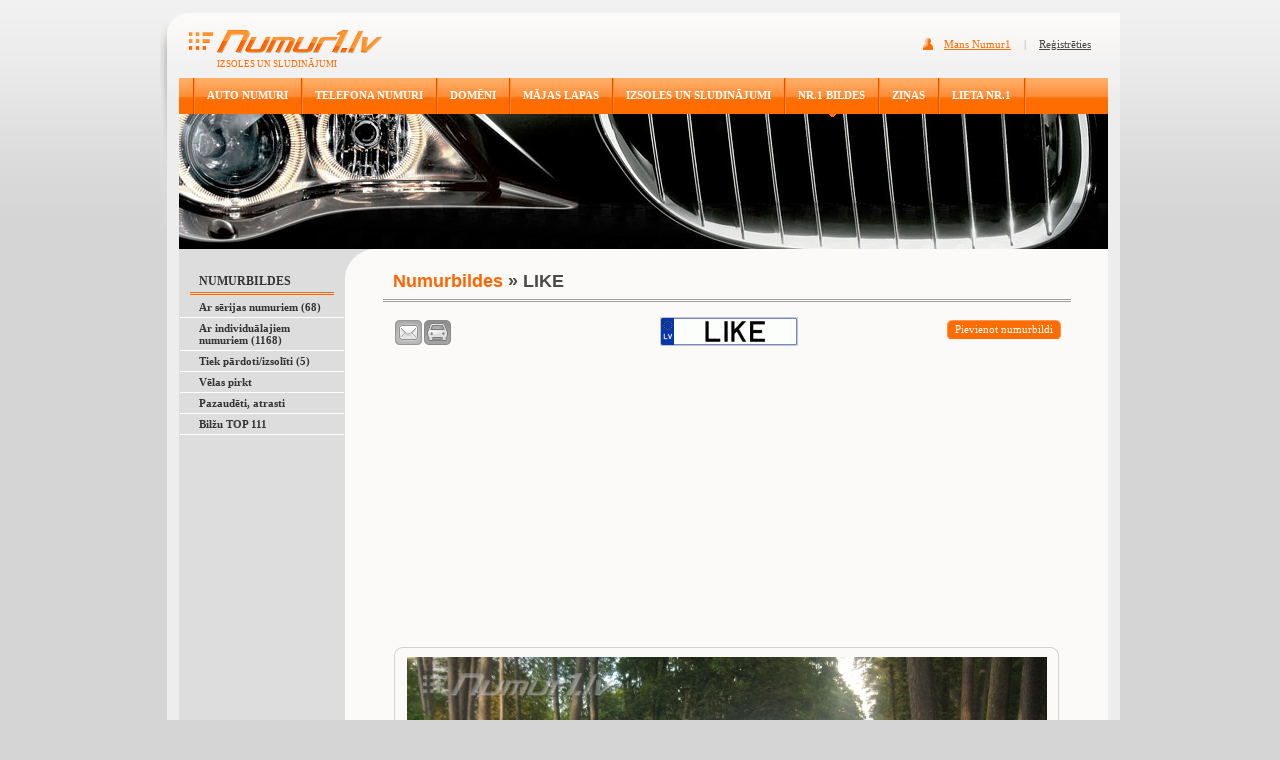

--- FILE ---
content_type: text/html; charset=UTF-8
request_url: http://www.numur1.lv/numurbildes/1515-like
body_size: 6617
content:
<html dir="ltr" lang="lv-LV">
<head>
	<!-- Google Tag Manager -->
<script>(function(w,d,s,l,i){w[l]=w[l]||[];w[l].push({'gtm.start':
new Date().getTime(),event:'gtm.js'});var f=d.getElementsByTagName(s)[0],
j=d.createElement(s),dl=l!='dataLayer'?'&l='+l:'';j.async=true;j.src=
'https://www.googletagmanager.com/gtm.js?id='+i+dl;f.parentNode.insertBefore(j,f);
})(window,document,'script','dataLayer','GTM-PNM9LM');</script>
<!-- End Google Tag Manager -->
  <title>Auto Numuri – Numura zīmes LIKE bilde : Numur1.lv</title>
  <meta name="descripton" content="Auto numurs LIKE: numura zīmju bildes. Numurzīmes. Numurbildes – individuālā pasūtījuma auto (ekskluzīvās) numura zīmes – numuru foto galerija."/>
  <meta property="og:type" content="website" />
  <meta property="og:title" content="Auto Numuri – Numura zīmes LIKE bilde : Numur1.lv" />
  <meta property="og:url" content="https://www.numur1.lv/numurbildes/1515-like" /> 
  <meta http-equiv="Content-Type" content="text/html; charset=utf-8">
  <meta name="verify-v1" content="CSTgy6JDk5t7zxWfxaVDi2F2b3tvjDYjuclvaZA4rss=">

  <meta property="og:description" content="Auto numurs LIKE: numura zīmju bildes. Numurzīmes. Numurbildes – individuālā pasūtījuma auto (ekskluzīvās) numura zīmes – numuru foto galerija." />
  <meta name="keywords" content="auto numuri, numurzīmes, numurbildes, ekskluzīvās numurzīmes, bildes, foto, tālruņu numuri, telefonu numuri, izsoles, sludinājumi, ebay, like"/>
  <link rel="stylesheet" type="text/css" href="https://www.numur1.lv/css/main.css">
  <link rel="alternate" type="application/rss+xml" title="Jaunākais Numur1.lv" href="https://www.numur1.lv/rss" />
  <link rel="alternate" type="application/rss+xml" title="Jaunākās numurbildes" href="https://www.numur1.lv/numurbildes/rss" />
  <script type="text/javascript" src="https://www.numur1.lv/js/jquery.js"></script>
  <script type="text/javascript" src="https://www.numur1.lv/js/jquery-ui.js"></script>
  <script type="text/javascript" src="https://www.numur1.lv/js/jquery.bgiframe.min.js"></script>
  <script type="text/javascript" src="https://www.numur1.lv/js/common.js"></script>
  <script type="text/javascript" src="https://www.numur1.lv/js/car-numbers.js"></script>
  <script type="text/javascript" src="https://www.numur1.lv/js/jquery.ifixpng.js"></script>
  <script type="text/javascript">
  car_dialog_init('/auto-numuri-un-numura-zimes/car-dialog','https://www.numur1.lv/auto-numuri-un-numura-zimes/bildes');
  </script>
  <script async src="//pagead2.googlesyndication.com/pagead/js/adsbygoogle.js"></script>
<script>
     (adsbygoogle = window.adsbygoogle || []).push({
          google_ad_client: "ca-pub-8784828100627586",
          enable_page_level_ads: true
     });
</script>
</head>
<body>
<!-- Google Tag Manager (noscript) -->
<noscript><iframe src="https://www.googletagmanager.com/ns.html?id=GTM-PNM9LM"
height="0" width="0" style="display:none;visibility:hidden"></iframe></noscript>
<!-- End Google Tag Manager (noscript) -->
  <!-- Load Facebook SDK for JavaScript -->
<div id="fb-root"></div>
<script>(function(d, s, id) {
  var js, fjs = d.getElementsByTagName(s)[0];
  if (d.getElementById(id)) return;
  js = d.createElement(s); js.id = id;
  js.src = "//connect.facebook.net/en_US/sdk.js#xfbml=1&version=v2.8&appId=198265776850392";
  fjs.parentNode.insertBefore(js, fjs);
}(document, 'script', 'facebook-jssdk'));</script>
  <div align="center">
    <div class="header">
      <div style="float:left;"><img src="https://www.numur1.lv/img/img01.jpg" alt="Header"></div>
      <div class="header-links"><div class="in">
              <a href="https://www.numur1.lv/mans-numur1" class="header-links-o">Mans Numur1</a>
        <span style="padding:0 10 0 10;">|</span>
        <a href="https://www.numur1.lv/mans-numur1/registracija">Reģistrēties</a>
            </div></div>
      <div class="logo">
        <a href="https://www.numur1.lv"><img src="https://www.numur1.lv/img/logo-numur1.gif" alt="Logo" border="0"></a>
        <div style="padding-left: 57px;">IZSOLES UN SLUDINĀJUMI</div>
      </div>
    </div>
    <div class="header2">
      <div class="header-image">
                <div class="menu">
          <div class="menu-di">
            <div class="menu-line"><img src="https://www.numur1.lv/img/line1.gif" alt="Line" width="2" height="36"></div>
                      <h1 class="menu-link"><a href="https://www.numur1.lv/auto-numuri-un-numura-zimes">AUTO NUMURI</a></h1>
            <div class="menu-line"><img src="https://www.numur1.lv/img/line1.gif" alt="Line" width="2" height="36"></div>
                      <h1 class="menu-link"><a href="https://www.numur1.lv/talruna-un-telefona-numuri">TELEFONA NUMURI</a></h1>
            <div class="menu-line"><img src="https://www.numur1.lv/img/line1.gif" alt="Line" width="2" height="36"></div>
                      <h1 class="menu-link"><a href="https://www.numur1.lv/domena-vardi">DOMĒNI</a></h1>
            <div class="menu-line"><img src="https://www.numur1.lv/img/line1.gif" alt="Line" width="2" height="36"></div>
                      <h1 class="menu-link"><a href="https://www.numur1.lv/majas-lapas">MĀJAS LAPAS</a></h1>
            <div class="menu-line"><img src="https://www.numur1.lv/img/line1.gif" alt="Line" width="2" height="36"></div>
                      <h1 class="menu-link"><a href="https://www.numur1.lv/izsoles-un-sludinajumi">IZSOLES UN SLUDINĀJUMI</a></h1>
            <div class="menu-line"><img src="https://www.numur1.lv/img/line1.gif" alt="Line" width="2" height="36"></div>
                      <h1 class="menu-link-active"><a href="https://www.numur1.lv/numurbildes">NR.1 BILDES</a></h1>
            <div class="menu-line"><img src="https://www.numur1.lv/img/line1.gif" alt="Line" width="2" height="36"></div>
                      <h1 class="menu-link"><a href="https://www.numur1.lv/zinas">ZIŅAS</a></h1>
            <div class="menu-line"><img src="https://www.numur1.lv/img/line1.gif" alt="Line" width="2" height="36"></div>
                      <h1 class="menu-link"><a href="https://www.numur1.lv/lieta-nr-1">LIETA NR.1</a></h1>
            <div class="menu-line"><img src="https://www.numur1.lv/img/line1.gif" alt="Line" width="2" height="36"></div>
                    </div>
        </div>
                <div style="position:absolute; right:0;"><img src="https://www.numur1.lv/img/img03.jpg" alt="Img"></div>
        <div style="position:absolute;"><img src="https://www.numur1.lv/img/img02.jpg" alt="Img"></div>        
                                    <div style="padding-top:36px;"><img src="https://www.numur1.lv/uploaded-images/1016.jpg"/></div>
                        </div>
    </div>
    <div style="padding-left:7px;">
      <div class="content">      
        <div class="content-inside2">
        
<table width="929" border="0" align="center" cellpadding="0" cellspacing="0">
<tr>
  <td width="166" class="content-left-col">
    
    
        <div class="topic-left">NUMURBILDES</div>    
                <h2 class="menu-left"><a href="https://www.numur1.lv/numurbildes/ar-serijas-numuriem">Ar sērijas numuriem (68)</a></h2>
        
                <h2 class="menu-left"><a href="https://www.numur1.lv/numurbildes/ar-individualajiem-numuriem">Ar individuālajiem numuriem (1168)</a></h2>
        
                <h2 class="menu-left"><a href="https://www.numur1.lv/numurbildes/tiek-pardoti-izsoliti">Tiek pārdoti/izsolīti (5)</a></h2>
        
                <h2 class="menu-left"><a href="https://www.numur1.lv/numurbildes/velas-pirkt">Vēlas pirkt</a></h2>
        
                <h2 class="menu-left"><a href="https://www.numur1.lv/numurbildes/pazaudeti-atrasti">Pazaudēti, atrasti</a></h2>
        
                <h2 class="menu-left"><a href="https://www.numur1.lv/numurbildes/top111">Bilžu TOP 111</a></h2>
        
       
    
    
        <div style="padding-left:19px;padding-top:5px;">
<script async src="https://pagead2.googlesyndication.com/pagead/js/adsbygoogle.js?client=ca-pub-8784828100627586"
     crossorigin="anonymous"></script>
<!-- Numur1-120x90-Sidebar-Menu [previously link ad unit] -->
<ins class="adsbygoogle"
     style="display:block"
     data-ad-client="ca-pub-8784828100627586"
     data-ad-slot="5113325670"
     data-ad-format="auto"
     data-full-width-responsive="true"></ins>
<script>
     (adsbygoogle = window.adsbygoogle || []).push({});
</script>
</div>
    
    <div class="topic-left">MEKLĒT</div>   
    <div style="text-align:center;">
    <form action="https://www.numur1.lv/numurbildes" name="search_form">
      <div><input type="text" name="keywords" class="left-form1" value=""></div>
      <div align="center"><a href="javascript:document.search_form.submit();" class="meklet-button">Meklēt</a></div>
    </form>
    </div>   
    <div style="padding-left:3px;padding-top:5px;">
    <script async src="https://pagead2.googlesyndication.com/pagead/js/adsbygoogle.js?client=ca-pub-8784828100627586"
     crossorigin="anonymous"></script>
<!-- Numur1-160x600-Left-Grey -->
<ins class="adsbygoogle"
     style="display:inline-block;width:160px;height:600px"
     data-ad-client="ca-pub-8784828100627586"
     data-ad-slot="0056086459"></ins>
<script>
     (adsbygoogle = window.adsbygoogle || []).push({});
</script>
</div>
    
        <div class="topic-left">IETEIKTIE AUTO NUMURI</div>
<h2 class="left-numuri"><a href="https://www.numur1.lv/auto-numuri-un-numura-zimes/pardod/44580-numura-zime-ol1234"><img src="https://www.numur1.lv/number-images/s-a-ol1234.gif" alt="Auto numura zīme OL1234" title="Auto numura zīme OL1234"/></a></h2>
<h2 class="left-numuri"><a href="https://www.numur1.lv/auto-numuri-un-numura-zimes/pardod/44497-numura-zime-db"><img src="https://www.numur1.lv/number-images/s-ai-db.gif" alt="Auto numura zīme DB" title="Auto numura zīme DB"/></a></h2>
<h2 class="left-numuri"><a href="https://www.numur1.lv/auto-numuri-un-numura-zimes/pardod/44475-numura-zime-oo777"><img src="https://www.numur1.lv/number-images/s-a-oo777.gif" alt="Auto numura zīme OO777" title="Auto numura zīme OO777"/></a></h2>
    <div class="topic-left">IETEIKTIE TELEFONA NUMURI</div>
<h2 class="featured-phone-number"><a href="https://www.numur1.lv/talruna-un-telefona-numuri/pardod/20317-talruna-numurs-20436666">20436666</a></h2>
<h2 class="featured-phone-number"><a href="https://www.numur1.lv/talruna-un-telefona-numuri/pardod/18664-talruna-numurs-27218218">27<span class="highlighted">2</span><span class="highlighted">1</span><span class="highlighted">8</span>218</a></h2>
<h2 class="featured-phone-number"><a href="https://www.numur1.lv/talruna-un-telefona-numuri/pardod/24667-talruna-numurs-26217722">26217722</a></h2>
                
                    <div class="topic-left">IETEIKTIE DOMĒNI</div>
                                <h2 class="left-domeni"><a href="https://www.numur1.lv/domena-vardi/pardod/872-domens-ai24.lv">ai24.lv</a></h2>
                
                
                    
    
<div class="topic-left">IETEIKTĀS IZSOLES UN SLUDINĀJUMI</div>
<h2 class="featured-other"><a href="https://www.numur1.lv/izsoles-un-sludinajumi/pardod/1647-aizsargstikli-huawei-telefoniem-ar-uv-limi">Aizsargstikli Huawei telefoniem ar UV līmi</a></h2>
<h2 class="featured-other"><a href="https://www.numur1.lv/izsoles-un-sludinajumi/pardod/1617-skeneris-personigas-automasinas-diagnostikai">Skeneris personīgās automašīnas diagnostikai</a></h2>
<h2 class="featured-other"><a href="https://www.numur1.lv/izsoles-un-sludinajumi/pakalpojumi/1917-radio-code-map-android">Radio Code , map , Android,</a></h2>


  </td>
  <td width="763" height="100%" valign="top" class="di1">
    <table width="720" height="100%" border="0" align="center" cellpadding="0" cellspacing="0">
    <tr>
      <td style="vertical-align: top;">
        
<script type="text/javascript">
share_dialog_init("https://www.numur1.lv/numurbildes/1515-like");
</script>

<div style="display: none;">
<div id="share-dialog">
  <input type="hidden" name="record_id" value=""/>
  <div><img src="https://www.numur1.lv/img/img60.gif"/></div>
  <div class="share-frame">
    <div class="share-frame2">
      <div class="share-line">
        <div class="tribine"><a target="_blank" href="http://www.tribine.lv/addArticle.php?link=https://www.numur1.lv/numurbildes/1515-like">Tribīne.lv</a></div>     
        <div style="clear: both;"></div>
      </div>
    </div>
  </div>
</div>
</div><script type="text/javascript">
email_dialog_init("/numurbildes/ajax-email-page", "1515", "numurbildes/1515-like");
</script>

<div style="display: none;">
<div id="email_dialog">
  <input type="hidden" name="record_id" value=""/>
  <div><img src="https://www.numur1.lv/img/img60.gif"/></div>
  <div class="share-frame">
    <div class="share-frame2" id="email_dialog_content">
      <div class="comment-add-i">
        <div class="comment-ask">Tavs vārds:</div>
        <input type="text" class="form-send" name="sender_name"/>
      </div>
      <div class="comment-add-i">
        <div class="comment-ask">Tavs e-pasts:</div>
        <input type="text" class="form-send" name="sender_email"/>
      </div>
      <div class="comment-add-i">
        <div class="comment-ask">E-pasts uz kādu sūtīt saiti?</div>
        <input type="text" class="form-send" name="recipient_email"/>
      </div>
      <div class="comment-add-i">
        <div class="comment-ask">Piezīme:</div>
        <textarea class="form-send-2" rows="" cols="" name="remarks"></textarea>
      </div>
      <div align="center" style="padding-top: 8px; padding-bottom: 16px;"><a class="share-send" id="email_dialog_submit" href="#">Sūtīt</a></div>
    </div>
    <div class="share-frame2" id="email_dialog_done" style="display: none;">
      <div class="comment-add-i" style="padding-top: 20px;">
      Paldies, saite sekmīgi nosūtīta !
      </div>
      <div align="center" style="padding-top: 8px; padding-bottom: 16px;"><a class="share-send" id="email_dialog_close" href="#">Aizvērt</a></div>
    </div>    
  </div>
</div>
</div>

<div style="display: none;">
<div id="car_dialog">
  <div class="step1 step">
    <div class="step-content"><span class="plate"></span></div>
    <div class="bottom">
      <div class="switch-sides">
        <div><a href="#" id="car-dialog-switch-sides"></a></div>
      </div>
      <div class="buttons"></div>
      <div class="button-next"><a id="car-dialog-button-step2" href="#">Sūtīt draugam!</a></div>
    </div>
  </div>
  <div class="step2 step">
    <div class="step-content">    
      <div class="form-header">
        Sūtīt draugam !
      </div>
      <div class="form-field">
        <label>Tavs vārds:</label>
        <input type="text" class="form1" name="sender_name"/>
      </div>
      <div class="form-field">
        <label>Tavs e-pasts:</label>
        <input type="text" class="form1" name="sender_email"/>
      </div>      
      <div class="form-field">
        <label>Drauga e-pasts:</label>
        <input type="text" class="form1" name="recipient_email"/>
      </div>
      <div class="form-field">
        <label>Piezīme:</label>
        <textarea class="form3" rows="" cols="" name="remarks"></textarea>
      </div>
    </div>
    <div class="bottom">
      <div class="button-previous"><a id="car-dialog-button-step1" href="#">Numuru laikošana</a></div>
      <div class="button-next"><a id="car-dialog-button-step3" href="#">Turpināt</a></div>      
    </div>
  </div>
  <div class="step3 step">
    <div class="step-content">    
      <span class="plate"></span>
      <div class="preview">
      </div>
    </div>
    <div class="bottom">
      <div class="button-previous"><a id="car-dialog-button-step2-return" href="#">Labot</a></div>
      <div class="button-next"><a id="car-dialog-button-submit" href="#">Nosūtīt</a></div>      
    </div>
  </div>    
</div>
</div>
                                    
<div class="topic"><a href="https://www.numur1.lv/numurbildes" name="path">Numurbildes</a> &raquo; LIKE</div>

<div style="margin: 0px 16px; padding: 10px; text-align: center;">
  <div style="float: right; padding-top: 3px;"><a href="https://www.numur1.lv/numurbildes/pievienot" class="numurbildes-button" style="margin-bottom: 0px;">Pievienot numurbildi </a></div>  
  

  
  <div style="float: left; width: 119px; text-align: left; padding-top: 3px;">
    <div style="padding-right:2px" class="fb-share-button" data-href="https://www.numur1.lv/numurbildes/1515-like" data-layout="button" data-size="small" data-mobile-iframe="true"><a class="fb-xfbml-parse-ignore" target="_blank" href="https://www.facebook.com/sharer/sharer.php?u=http%3A%2F%2Fwww.numur1.lv%2F&amp;src=sdkpreparse">Share</a></div><a href="#"><img  id="email_dialog_button" height="25" border="0" width="29" src="https://www.numur1.lv/img/ico-mail.gif" alt="Nosūtīt uz e-pastu" title="Nosūtīt uz e-pastu"/></a><a href="javascript:car_dialog_show('https://www.numur1.lv/number-images/s-ai-like.gif', 'individual', 'a', '0', '0', '0', 'like', '1515', 'https://www.numur1.lv/numurbildes/1515-like');"><img src="https://www.numur1.lv/img/ico-car.png" alt="Numurzīme uz auto" title="Numurzīme uz auto" width="29" height="25" border="0"/></a>  </div>
  <img src="https://www.numur1.lv/number-images/s-ai-like.gif" alt="Numurbilde LIKE" title="Numurbilde LIKE"/>
</div>

    <div style="padding-left:23px;padding-top:2px;padding-bottom:9px;">
  <script async src="https://pagead2.googlesyndication.com/pagead/js/adsbygoogle.js?client=ca-pub-8784828100627586"
     crossorigin="anonymous"></script>
<!-- Numur1-468x15-Number-Pictures [previously link ad unit] -->
<ins class="adsbygoogle"
     style="display:block"
     data-ad-client="ca-pub-8784828100627586"
     data-ad-slot="4671403661"
     data-ad-format="auto"
     data-full-width-responsive="true"></ins>
<script>
     (adsbygoogle = window.adsbygoogle || []).push({});
</script>
</div>
<div class="rounded-block2">
<div class="in1"><div class="in2"><div class="in3" style="text-align: center;">

  <img alt="Numurbilde LIKE" title="Numurbilde LIKE" id="img_14618" src="https://www.numur1.lv/uploaded-images/thumbnails/30901.jpg"/>         
  
  <div class="numurbilde-title-inside">LIKE</div>
  <div class="numurbilde-author"></div>
    <div class="numurbilde-author">Mercedes GLE</div>
    
    <div class="numurbilde-text" style="text-align: left;">
            
  
        
        
      
           
     <div style="padding-left:85px;padding-top:3px;padding-bottom:8px;">    
<script async src="https://pagead2.googlesyndication.com/pagead/js/adsbygoogle.js?client=ca-pub-8784828100627586"
     crossorigin="anonymous"></script>
<!-- Numur1-468x60-Number-Pics -->
<ins class="adsbygoogle"
     style="display:inline-block;width:468px;height:60px"
     data-ad-client="ca-pub-8784828100627586"
     data-ad-slot="9341107662"></ins>
<script>
     (adsbygoogle = window.adsbygoogle || []).push({});
</script>
</div>
      
      <div style="text-align: right;">Šī bilde ir apskatīta 1649 reizes</div>
      
    </div>

</div></div></div>
</div>
  
    <div style="margin: 16px 28px 0px 28px;">
            <div style="float: left;">
        <div style="font-family: Tahoma; font-size: 11px; color: #333333;">Iepriekšējais numurs:</div>
        <a href="https://www.numur1.lv/numurbildes/1516-cafe_53#path"><img src="https://www.numur1.lv/number-images/s-ai-cafe_53.gif" alt="Numurbilde CAFE 53" title="Numurbilde CAFE 53"/></a>
      </div>
                  <div style="float: right;">
        <div style="font-family: Tahoma; font-size: 11px; color: #333333;">Nākamais numurs:</div>      
        <a href="https://www.numur1.lv/numurbildes/1514-petmat#path"><img src="https://www.numur1.lv/number-images/s-ai-petmat.gif" alt="Numurbilde PETMAT" title="Numurbilde PETMAT"/></a>
      </div>
            

<script type="text/javascript">
ratings_init("https://www.numur1.lv/numurbildes/rate", "https://www.numur1.lv/img", "1515", 0);
</script>

<div align="center">
<div class="new-vote">Novērtē ziņu: <img src="https://www.numur1.lv/img/ico-vote-no.gif" border="0" class="new-vote-v" id="ratings-1"><img src="https://www.numur1.lv/img/ico-vote-no.gif" border="0" class="new-vote-v" id="ratings-2"><img src="https://www.numur1.lv/img/ico-vote-no.gif" border="0" class="new-vote-v" id="ratings-3"><img src="https://www.numur1.lv/img/ico-vote-no.gif" border="0" class="new-vote-v" id="ratings-4"><img src="https://www.numur1.lv/img/ico-vote-no.gif" border="0" class="new-vote-v" id="ratings-5">&nbsp; <span id="ratings_average_container" style="display: none;">(Vidējais: <strong id="ratings_average">0</strong>)</span></div>
</div>

    </div>
   

                    
                    
<div class="comment-topic">TAVS KOMENTĀRS</div>
<form method="POST" name="comment_form">
<input type="hidden" name="action" value="add_comment"/>
<div style="padding-top:10px;">
    <div class="comment-add">
    <div class="comment-add-i">
      <div class="comment-ask">Tavs vārds:</div>
            <input type="text" name="name" class="form1" value="">
    </div>
  </div>
  <div class="comment-add">
    <div class="comment-add-i">
      <div style="float:right; padding-top:7px; padding-right:20px;">(netiks publicēts)</div>
      <div class="comment-ask">Tavs e-pasts:</div>
            
      <input type="text" name="email" class="form1" value="">
    </div>
  </div>
  <div class="comment-add">
    <div class="comment-add-i">
      <div class="comment-ask">Tava mājaslapa:</div>
      <input type="text" name="homepage" class="form1" value="">
    </div>
  </div>
    <div style="display: none;">
    <input type="text" name="c" id="c" value="bec32bfb2d01930a6816ddb6d8ad9131"/>
  </div>    
  <div class="comment-add">
    <div class="comment-add-i">
      <div class="comment-ask">Tavs komentārs:</div>
            
      <textarea cols="" rows="" class="form3" name="content"></textarea>
    </div>
  </div>
  <div style="padding-left:153px;"><a href="javascript:document.comment_form.submit();" class="comment-button">Pievienot</a></div>
</div>
</div>

<script type="text/javascript">
$(document).ready(function(){$("#c").val("0f6f7db2523d5704c5e36ae45d11bbf9");});
</script>

    

      </td>
    </tr>
    </table>
  </td>
</tr>
</table>

        </div>
        <div class="footer">
          <div style="padding:0 29 0 29">
                        <span class="footer-link"><a href="http://numerologystars.com/" target="_blank" rel="nofollow">Numerology</a></span>
                        <span class="footer-link"><a href="https://www.numur1.lv/par-numur1">Par Numur1</a></span>
                        <span class="footer-link"><a href="https://www.numur1.lv/izsoles-noteikumi" target="_blank">Izsoles noteikumi</a></span>
                        <span class="footer-link"><a href="https://www.numur1.lv/lietosanas-noteikumi" target="_blank">Lietošanas noteikumi</a></span>
                        <span class="footer-link"><a href="https://www.numur1.lv/reklama">Reklāma portālā Numur1.lv</a></span>
                        <span class="footer-link"><a href="https://www.numur1.lv/par-numur1-raksta">Par Numur1.lv raksta</a></span>
                        <span class="footer-link"><a href="https://www.numur1.lv/atsauksmes-par-numur1">Atsauksmes</a></span>
                        <span class="footer-link"><a href="http://www.numur1.lv/sazinaties-ar-numur1" rel="nofollow">Sazināties ar Numur1</a></span>
                        <span class="footer-link"><a href="http://www.zimejumi.lv/zimesanas-kursi-gleznosanas-kursi.html" target="_blank">Zīmēšanas Kursi</a></span>
                        <span class="footer-link"><a href="http://www.numur1.lv/ka-dzest-sludinajumu">Kā dzēst sludinājumu</a></span>
                        <div style="padding-top:6px;"><p>&copy; Autortiesības Numur1.lv 2009 - 2016. Visas tiesības aizsargātas. <br /> Informācijas pārpublicē&scaron;ana bez izsoļu portāla Numur1.lv īpa&scaron;nieku atļaujas, stingri aizliegta. Pārpublicējot informāciju, atsauce uz izsoļu portālu Numur1.lv obligāta!</p></div>
          </div>
        </div>
      </div>
    </div>  
    <div class="footer-more">
      <div class="ico-home"><a href="https://www.numur1.lv">Sākums</a></div>
      <div class="ico-top"><a href="#top">Uz augšu</a></div>
    </div>
  </div>
</body>
</html>

--- FILE ---
content_type: text/html; charset=utf-8
request_url: https://www.google.com/recaptcha/api2/aframe
body_size: 250
content:
<!DOCTYPE HTML><html><head><meta http-equiv="content-type" content="text/html; charset=UTF-8"></head><body><script nonce="3Bt1hFR8z4EF-G_f7h7Vxw">/** Anti-fraud and anti-abuse applications only. See google.com/recaptcha */ try{var clients={'sodar':'https://pagead2.googlesyndication.com/pagead/sodar?'};window.addEventListener("message",function(a){try{if(a.source===window.parent){var b=JSON.parse(a.data);var c=clients[b['id']];if(c){var d=document.createElement('img');d.src=c+b['params']+'&rc='+(localStorage.getItem("rc::a")?sessionStorage.getItem("rc::b"):"");window.document.body.appendChild(d);sessionStorage.setItem("rc::e",parseInt(sessionStorage.getItem("rc::e")||0)+1);localStorage.setItem("rc::h",'1768961792138');}}}catch(b){}});window.parent.postMessage("_grecaptcha_ready", "*");}catch(b){}</script></body></html>